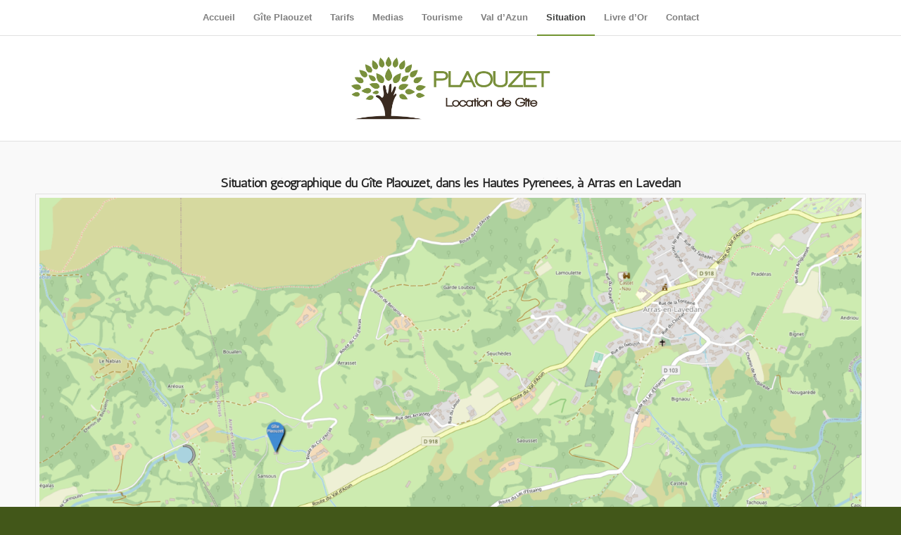

--- FILE ---
content_type: text/html; charset=UTF-8
request_url: https://plaouzet.com/fr/situation-gite-val-d-azun/
body_size: 15196
content:
<!DOCTYPE html>
<html lang="fr-FR" class="html_stretched responsive av-preloader-disabled av-default-lightbox  html_header_top html_logo_center html_bottom_nav_header html_top_nav_header html_menu_center html_large html_header_sticky html_header_shrinking_disabled html_mobile_menu_phone html_header_searchicon_disabled html_content_align_center html_header_unstick_top_disabled html_header_stretch_disabled html_av-overlay-side html_av-overlay-side-classic html_av-submenu-noclone html_entry_id_39 av-no-preview html_text_menu_active ">
<head>
<meta charset="UTF-8" />


<!-- mobile setting -->
<meta name="viewport" content="width=device-width, initial-scale=1, maximum-scale=1">

<!-- Scripts/CSS and wp_head hook -->
<meta name='robots' content='index, follow, max-image-preview:large, max-snippet:-1, max-video-preview:-1' />

	<!-- This site is optimized with the Yoast SEO plugin v24.3 - https://yoast.com/wordpress/plugins/seo/ -->
	<title>Situation Géographique Gîte Plaouzet Val d&#039;Azun Hautes-Pyrénées</title>
	<meta name="description" content="Situation et coordonnées GPS du site Plaouzet en Val d&#039;Azun, situe à Arras en Lavedan dans les Hautes Pyrénées, gîte ouvert toute l&#039;année" />
	<link rel="canonical" href="https://plaouzet.com/fr/situation-gite-val-d-azun/" />
	<meta property="og:locale" content="fr_FR" />
	<meta property="og:type" content="article" />
	<meta property="og:title" content="Situation Géographique Gîte Plaouzet Val d&#039;Azun Hautes-Pyrénées" />
	<meta property="og:description" content="Situation et coordonnées GPS du site Plaouzet en Val d&#039;Azun, situe à Arras en Lavedan dans les Hautes Pyrénées, gîte ouvert toute l&#039;année" />
	<meta property="og:url" content="https://plaouzet.com/fr/situation-gite-val-d-azun/" />
	<meta property="og:site_name" content="Plaouzet" />
	<meta property="article:modified_time" content="2020-04-28T13:38:20+00:00" />
	<meta property="og:image" content="https://plaouzet.com/fr/wp-content/uploads/2020/04/Screenshot_2020-04-23-OpenStreetMap.png" />
	<meta name="twitter:card" content="summary_large_image" />
	<meta name="twitter:label1" content="Durée de lecture estimée" />
	<meta name="twitter:data1" content="6 minutes" />
	<script type="application/ld+json" class="yoast-schema-graph">{"@context":"https://schema.org","@graph":[{"@type":"WebPage","@id":"https://plaouzet.com/fr/situation-gite-val-d-azun/","url":"https://plaouzet.com/fr/situation-gite-val-d-azun/","name":"Situation Géographique Gîte Plaouzet Val d'Azun Hautes-Pyrénées","isPartOf":{"@id":"https://plaouzet.com/fr/#website"},"primaryImageOfPage":{"@id":"https://plaouzet.com/fr/situation-gite-val-d-azun/#primaryimage"},"image":{"@id":"https://plaouzet.com/fr/situation-gite-val-d-azun/#primaryimage"},"thumbnailUrl":"https://plaouzet.com/fr/wp-content/uploads/2020/04/Screenshot_2020-04-23-OpenStreetMap.png","datePublished":"2016-11-15T16:16:59+00:00","dateModified":"2020-04-28T13:38:20+00:00","description":"Situation et coordonnées GPS du site Plaouzet en Val d'Azun, situe à Arras en Lavedan dans les Hautes Pyrénées, gîte ouvert toute l'année","breadcrumb":{"@id":"https://plaouzet.com/fr/situation-gite-val-d-azun/#breadcrumb"},"inLanguage":"fr-FR","potentialAction":[{"@type":"ReadAction","target":["https://plaouzet.com/fr/situation-gite-val-d-azun/"]}]},{"@type":"ImageObject","inLanguage":"fr-FR","@id":"https://plaouzet.com/fr/situation-gite-val-d-azun/#primaryimage","url":"https://plaouzet.com/fr/wp-content/uploads/2020/04/Screenshot_2020-04-23-OpenStreetMap.png","contentUrl":"https://plaouzet.com/fr/wp-content/uploads/2020/04/Screenshot_2020-04-23-OpenStreetMap.png","width":1725,"height":724},{"@type":"BreadcrumbList","@id":"https://plaouzet.com/fr/situation-gite-val-d-azun/#breadcrumb","itemListElement":[{"@type":"ListItem","position":1,"name":"Accueil","item":"https://plaouzet.com/fr/"},{"@type":"ListItem","position":2,"name":"Situation géographique du gite Plaouzet"}]},{"@type":"WebSite","@id":"https://plaouzet.com/fr/#website","url":"https://plaouzet.com/fr/","name":"Plaouzet","description":"location gite hautes pyrenees","publisher":{"@id":"https://plaouzet.com/fr/#organization"},"potentialAction":[{"@type":"SearchAction","target":{"@type":"EntryPoint","urlTemplate":"https://plaouzet.com/fr/?s={search_term_string}"},"query-input":{"@type":"PropertyValueSpecification","valueRequired":true,"valueName":"search_term_string"}}],"inLanguage":"fr-FR"},{"@type":"Organization","@id":"https://plaouzet.com/fr/#organization","name":"Gîte Plaouzet","url":"https://plaouzet.com/fr/","logo":{"@type":"ImageObject","inLanguage":"fr-FR","@id":"https://plaouzet.com/fr/#/schema/logo/image/","url":"https://plaouzet.com/fr/wp-content/uploads/2020/04/plaouzet.png","contentUrl":"https://plaouzet.com/fr/wp-content/uploads/2020/04/plaouzet.png","width":1196,"height":558,"caption":"Gîte Plaouzet"},"image":{"@id":"https://plaouzet.com/fr/#/schema/logo/image/"}}]}</script>
	<!-- / Yoast SEO plugin. -->


<link rel="alternate" type="application/rss+xml" title="Plaouzet &raquo; Flux" href="https://plaouzet.com/fr/feed/" />
<link rel="alternate" type="application/rss+xml" title="Plaouzet &raquo; Flux des commentaires" href="https://plaouzet.com/fr/comments/feed/" />
<link rel="alternate" title="oEmbed (JSON)" type="application/json+oembed" href="https://plaouzet.com/fr/wp-json/oembed/1.0/embed?url=https%3A%2F%2Fplaouzet.com%2Ffr%2Fsituation-gite-val-d-azun%2F" />
<link rel="alternate" title="oEmbed (XML)" type="text/xml+oembed" href="https://plaouzet.com/fr/wp-json/oembed/1.0/embed?url=https%3A%2F%2Fplaouzet.com%2Ffr%2Fsituation-gite-val-d-azun%2F&#038;format=xml" />

<!-- google webfont font replacement -->

			<script type='text/javascript'>
			if(!document.cookie.match(/aviaPrivacyGoogleWebfontsDisabled/)){
				(function() {
					var f = document.createElement('link');
					
					f.type 	= 'text/css';
					f.rel 	= 'stylesheet';
					f.href 	= '//fonts.googleapis.com/css?family=Antic';
					f.id 	= 'avia-google-webfont';
					
					document.getElementsByTagName('head')[0].appendChild(f);
				})();
			}
			</script>
			<style id='wp-img-auto-sizes-contain-inline-css' type='text/css'>
img:is([sizes=auto i],[sizes^="auto," i]){contain-intrinsic-size:3000px 1500px}
/*# sourceURL=wp-img-auto-sizes-contain-inline-css */
</style>
<link rel='stylesheet' id='twb-open-sans-css' href='https://fonts.googleapis.com/css?family=Open+Sans%3A300%2C400%2C500%2C600%2C700%2C800&#038;display=swap&#038;ver=6.9' type='text/css' media='all' />
<link rel='stylesheet' id='twbbwg-global-css' href='https://plaouzet.com/fr/wp-content/plugins/photo-gallery/booster/assets/css/global.css?ver=1.0.0' type='text/css' media='all' />
<style id='wp-emoji-styles-inline-css' type='text/css'>

	img.wp-smiley, img.emoji {
		display: inline !important;
		border: none !important;
		box-shadow: none !important;
		height: 1em !important;
		width: 1em !important;
		margin: 0 0.07em !important;
		vertical-align: -0.1em !important;
		background: none !important;
		padding: 0 !important;
	}
/*# sourceURL=wp-emoji-styles-inline-css */
</style>
<style id='wp-block-library-inline-css' type='text/css'>
:root{--wp-block-synced-color:#7a00df;--wp-block-synced-color--rgb:122,0,223;--wp-bound-block-color:var(--wp-block-synced-color);--wp-editor-canvas-background:#ddd;--wp-admin-theme-color:#007cba;--wp-admin-theme-color--rgb:0,124,186;--wp-admin-theme-color-darker-10:#006ba1;--wp-admin-theme-color-darker-10--rgb:0,107,160.5;--wp-admin-theme-color-darker-20:#005a87;--wp-admin-theme-color-darker-20--rgb:0,90,135;--wp-admin-border-width-focus:2px}@media (min-resolution:192dpi){:root{--wp-admin-border-width-focus:1.5px}}.wp-element-button{cursor:pointer}:root .has-very-light-gray-background-color{background-color:#eee}:root .has-very-dark-gray-background-color{background-color:#313131}:root .has-very-light-gray-color{color:#eee}:root .has-very-dark-gray-color{color:#313131}:root .has-vivid-green-cyan-to-vivid-cyan-blue-gradient-background{background:linear-gradient(135deg,#00d084,#0693e3)}:root .has-purple-crush-gradient-background{background:linear-gradient(135deg,#34e2e4,#4721fb 50%,#ab1dfe)}:root .has-hazy-dawn-gradient-background{background:linear-gradient(135deg,#faaca8,#dad0ec)}:root .has-subdued-olive-gradient-background{background:linear-gradient(135deg,#fafae1,#67a671)}:root .has-atomic-cream-gradient-background{background:linear-gradient(135deg,#fdd79a,#004a59)}:root .has-nightshade-gradient-background{background:linear-gradient(135deg,#330968,#31cdcf)}:root .has-midnight-gradient-background{background:linear-gradient(135deg,#020381,#2874fc)}:root{--wp--preset--font-size--normal:16px;--wp--preset--font-size--huge:42px}.has-regular-font-size{font-size:1em}.has-larger-font-size{font-size:2.625em}.has-normal-font-size{font-size:var(--wp--preset--font-size--normal)}.has-huge-font-size{font-size:var(--wp--preset--font-size--huge)}.has-text-align-center{text-align:center}.has-text-align-left{text-align:left}.has-text-align-right{text-align:right}.has-fit-text{white-space:nowrap!important}#end-resizable-editor-section{display:none}.aligncenter{clear:both}.items-justified-left{justify-content:flex-start}.items-justified-center{justify-content:center}.items-justified-right{justify-content:flex-end}.items-justified-space-between{justify-content:space-between}.screen-reader-text{border:0;clip-path:inset(50%);height:1px;margin:-1px;overflow:hidden;padding:0;position:absolute;width:1px;word-wrap:normal!important}.screen-reader-text:focus{background-color:#ddd;clip-path:none;color:#444;display:block;font-size:1em;height:auto;left:5px;line-height:normal;padding:15px 23px 14px;text-decoration:none;top:5px;width:auto;z-index:100000}html :where(.has-border-color){border-style:solid}html :where([style*=border-top-color]){border-top-style:solid}html :where([style*=border-right-color]){border-right-style:solid}html :where([style*=border-bottom-color]){border-bottom-style:solid}html :where([style*=border-left-color]){border-left-style:solid}html :where([style*=border-width]){border-style:solid}html :where([style*=border-top-width]){border-top-style:solid}html :where([style*=border-right-width]){border-right-style:solid}html :where([style*=border-bottom-width]){border-bottom-style:solid}html :where([style*=border-left-width]){border-left-style:solid}html :where(img[class*=wp-image-]){height:auto;max-width:100%}:where(figure){margin:0 0 1em}html :where(.is-position-sticky){--wp-admin--admin-bar--position-offset:var(--wp-admin--admin-bar--height,0px)}@media screen and (max-width:600px){html :where(.is-position-sticky){--wp-admin--admin-bar--position-offset:0px}}

/*# sourceURL=wp-block-library-inline-css */
</style><style id='global-styles-inline-css' type='text/css'>
:root{--wp--preset--aspect-ratio--square: 1;--wp--preset--aspect-ratio--4-3: 4/3;--wp--preset--aspect-ratio--3-4: 3/4;--wp--preset--aspect-ratio--3-2: 3/2;--wp--preset--aspect-ratio--2-3: 2/3;--wp--preset--aspect-ratio--16-9: 16/9;--wp--preset--aspect-ratio--9-16: 9/16;--wp--preset--color--black: #000000;--wp--preset--color--cyan-bluish-gray: #abb8c3;--wp--preset--color--white: #ffffff;--wp--preset--color--pale-pink: #f78da7;--wp--preset--color--vivid-red: #cf2e2e;--wp--preset--color--luminous-vivid-orange: #ff6900;--wp--preset--color--luminous-vivid-amber: #fcb900;--wp--preset--color--light-green-cyan: #7bdcb5;--wp--preset--color--vivid-green-cyan: #00d084;--wp--preset--color--pale-cyan-blue: #8ed1fc;--wp--preset--color--vivid-cyan-blue: #0693e3;--wp--preset--color--vivid-purple: #9b51e0;--wp--preset--gradient--vivid-cyan-blue-to-vivid-purple: linear-gradient(135deg,rgb(6,147,227) 0%,rgb(155,81,224) 100%);--wp--preset--gradient--light-green-cyan-to-vivid-green-cyan: linear-gradient(135deg,rgb(122,220,180) 0%,rgb(0,208,130) 100%);--wp--preset--gradient--luminous-vivid-amber-to-luminous-vivid-orange: linear-gradient(135deg,rgb(252,185,0) 0%,rgb(255,105,0) 100%);--wp--preset--gradient--luminous-vivid-orange-to-vivid-red: linear-gradient(135deg,rgb(255,105,0) 0%,rgb(207,46,46) 100%);--wp--preset--gradient--very-light-gray-to-cyan-bluish-gray: linear-gradient(135deg,rgb(238,238,238) 0%,rgb(169,184,195) 100%);--wp--preset--gradient--cool-to-warm-spectrum: linear-gradient(135deg,rgb(74,234,220) 0%,rgb(151,120,209) 20%,rgb(207,42,186) 40%,rgb(238,44,130) 60%,rgb(251,105,98) 80%,rgb(254,248,76) 100%);--wp--preset--gradient--blush-light-purple: linear-gradient(135deg,rgb(255,206,236) 0%,rgb(152,150,240) 100%);--wp--preset--gradient--blush-bordeaux: linear-gradient(135deg,rgb(254,205,165) 0%,rgb(254,45,45) 50%,rgb(107,0,62) 100%);--wp--preset--gradient--luminous-dusk: linear-gradient(135deg,rgb(255,203,112) 0%,rgb(199,81,192) 50%,rgb(65,88,208) 100%);--wp--preset--gradient--pale-ocean: linear-gradient(135deg,rgb(255,245,203) 0%,rgb(182,227,212) 50%,rgb(51,167,181) 100%);--wp--preset--gradient--electric-grass: linear-gradient(135deg,rgb(202,248,128) 0%,rgb(113,206,126) 100%);--wp--preset--gradient--midnight: linear-gradient(135deg,rgb(2,3,129) 0%,rgb(40,116,252) 100%);--wp--preset--font-size--small: 13px;--wp--preset--font-size--medium: 20px;--wp--preset--font-size--large: 36px;--wp--preset--font-size--x-large: 42px;--wp--preset--spacing--20: 0.44rem;--wp--preset--spacing--30: 0.67rem;--wp--preset--spacing--40: 1rem;--wp--preset--spacing--50: 1.5rem;--wp--preset--spacing--60: 2.25rem;--wp--preset--spacing--70: 3.38rem;--wp--preset--spacing--80: 5.06rem;--wp--preset--shadow--natural: 6px 6px 9px rgba(0, 0, 0, 0.2);--wp--preset--shadow--deep: 12px 12px 50px rgba(0, 0, 0, 0.4);--wp--preset--shadow--sharp: 6px 6px 0px rgba(0, 0, 0, 0.2);--wp--preset--shadow--outlined: 6px 6px 0px -3px rgb(255, 255, 255), 6px 6px rgb(0, 0, 0);--wp--preset--shadow--crisp: 6px 6px 0px rgb(0, 0, 0);}:where(.is-layout-flex){gap: 0.5em;}:where(.is-layout-grid){gap: 0.5em;}body .is-layout-flex{display: flex;}.is-layout-flex{flex-wrap: wrap;align-items: center;}.is-layout-flex > :is(*, div){margin: 0;}body .is-layout-grid{display: grid;}.is-layout-grid > :is(*, div){margin: 0;}:where(.wp-block-columns.is-layout-flex){gap: 2em;}:where(.wp-block-columns.is-layout-grid){gap: 2em;}:where(.wp-block-post-template.is-layout-flex){gap: 1.25em;}:where(.wp-block-post-template.is-layout-grid){gap: 1.25em;}.has-black-color{color: var(--wp--preset--color--black) !important;}.has-cyan-bluish-gray-color{color: var(--wp--preset--color--cyan-bluish-gray) !important;}.has-white-color{color: var(--wp--preset--color--white) !important;}.has-pale-pink-color{color: var(--wp--preset--color--pale-pink) !important;}.has-vivid-red-color{color: var(--wp--preset--color--vivid-red) !important;}.has-luminous-vivid-orange-color{color: var(--wp--preset--color--luminous-vivid-orange) !important;}.has-luminous-vivid-amber-color{color: var(--wp--preset--color--luminous-vivid-amber) !important;}.has-light-green-cyan-color{color: var(--wp--preset--color--light-green-cyan) !important;}.has-vivid-green-cyan-color{color: var(--wp--preset--color--vivid-green-cyan) !important;}.has-pale-cyan-blue-color{color: var(--wp--preset--color--pale-cyan-blue) !important;}.has-vivid-cyan-blue-color{color: var(--wp--preset--color--vivid-cyan-blue) !important;}.has-vivid-purple-color{color: var(--wp--preset--color--vivid-purple) !important;}.has-black-background-color{background-color: var(--wp--preset--color--black) !important;}.has-cyan-bluish-gray-background-color{background-color: var(--wp--preset--color--cyan-bluish-gray) !important;}.has-white-background-color{background-color: var(--wp--preset--color--white) !important;}.has-pale-pink-background-color{background-color: var(--wp--preset--color--pale-pink) !important;}.has-vivid-red-background-color{background-color: var(--wp--preset--color--vivid-red) !important;}.has-luminous-vivid-orange-background-color{background-color: var(--wp--preset--color--luminous-vivid-orange) !important;}.has-luminous-vivid-amber-background-color{background-color: var(--wp--preset--color--luminous-vivid-amber) !important;}.has-light-green-cyan-background-color{background-color: var(--wp--preset--color--light-green-cyan) !important;}.has-vivid-green-cyan-background-color{background-color: var(--wp--preset--color--vivid-green-cyan) !important;}.has-pale-cyan-blue-background-color{background-color: var(--wp--preset--color--pale-cyan-blue) !important;}.has-vivid-cyan-blue-background-color{background-color: var(--wp--preset--color--vivid-cyan-blue) !important;}.has-vivid-purple-background-color{background-color: var(--wp--preset--color--vivid-purple) !important;}.has-black-border-color{border-color: var(--wp--preset--color--black) !important;}.has-cyan-bluish-gray-border-color{border-color: var(--wp--preset--color--cyan-bluish-gray) !important;}.has-white-border-color{border-color: var(--wp--preset--color--white) !important;}.has-pale-pink-border-color{border-color: var(--wp--preset--color--pale-pink) !important;}.has-vivid-red-border-color{border-color: var(--wp--preset--color--vivid-red) !important;}.has-luminous-vivid-orange-border-color{border-color: var(--wp--preset--color--luminous-vivid-orange) !important;}.has-luminous-vivid-amber-border-color{border-color: var(--wp--preset--color--luminous-vivid-amber) !important;}.has-light-green-cyan-border-color{border-color: var(--wp--preset--color--light-green-cyan) !important;}.has-vivid-green-cyan-border-color{border-color: var(--wp--preset--color--vivid-green-cyan) !important;}.has-pale-cyan-blue-border-color{border-color: var(--wp--preset--color--pale-cyan-blue) !important;}.has-vivid-cyan-blue-border-color{border-color: var(--wp--preset--color--vivid-cyan-blue) !important;}.has-vivid-purple-border-color{border-color: var(--wp--preset--color--vivid-purple) !important;}.has-vivid-cyan-blue-to-vivid-purple-gradient-background{background: var(--wp--preset--gradient--vivid-cyan-blue-to-vivid-purple) !important;}.has-light-green-cyan-to-vivid-green-cyan-gradient-background{background: var(--wp--preset--gradient--light-green-cyan-to-vivid-green-cyan) !important;}.has-luminous-vivid-amber-to-luminous-vivid-orange-gradient-background{background: var(--wp--preset--gradient--luminous-vivid-amber-to-luminous-vivid-orange) !important;}.has-luminous-vivid-orange-to-vivid-red-gradient-background{background: var(--wp--preset--gradient--luminous-vivid-orange-to-vivid-red) !important;}.has-very-light-gray-to-cyan-bluish-gray-gradient-background{background: var(--wp--preset--gradient--very-light-gray-to-cyan-bluish-gray) !important;}.has-cool-to-warm-spectrum-gradient-background{background: var(--wp--preset--gradient--cool-to-warm-spectrum) !important;}.has-blush-light-purple-gradient-background{background: var(--wp--preset--gradient--blush-light-purple) !important;}.has-blush-bordeaux-gradient-background{background: var(--wp--preset--gradient--blush-bordeaux) !important;}.has-luminous-dusk-gradient-background{background: var(--wp--preset--gradient--luminous-dusk) !important;}.has-pale-ocean-gradient-background{background: var(--wp--preset--gradient--pale-ocean) !important;}.has-electric-grass-gradient-background{background: var(--wp--preset--gradient--electric-grass) !important;}.has-midnight-gradient-background{background: var(--wp--preset--gradient--midnight) !important;}.has-small-font-size{font-size: var(--wp--preset--font-size--small) !important;}.has-medium-font-size{font-size: var(--wp--preset--font-size--medium) !important;}.has-large-font-size{font-size: var(--wp--preset--font-size--large) !important;}.has-x-large-font-size{font-size: var(--wp--preset--font-size--x-large) !important;}
/*# sourceURL=global-styles-inline-css */
</style>

<style id='classic-theme-styles-inline-css' type='text/css'>
/*! This file is auto-generated */
.wp-block-button__link{color:#fff;background-color:#32373c;border-radius:9999px;box-shadow:none;text-decoration:none;padding:calc(.667em + 2px) calc(1.333em + 2px);font-size:1.125em}.wp-block-file__button{background:#32373c;color:#fff;text-decoration:none}
/*# sourceURL=/wp-includes/css/classic-themes.min.css */
</style>
<link rel='stylesheet' id='bwg_fonts-css' href='https://plaouzet.com/fr/wp-content/plugins/photo-gallery/css/bwg-fonts/fonts.css?ver=0.0.1' type='text/css' media='all' />
<link rel='stylesheet' id='sumoselect-css' href='https://plaouzet.com/fr/wp-content/plugins/photo-gallery/css/sumoselect.min.css?ver=3.4.6' type='text/css' media='all' />
<link rel='stylesheet' id='mCustomScrollbar-css' href='https://plaouzet.com/fr/wp-content/plugins/photo-gallery/css/jquery.mCustomScrollbar.min.css?ver=3.1.5' type='text/css' media='all' />
<link rel='stylesheet' id='bwg_frontend-css' href='https://plaouzet.com/fr/wp-content/plugins/photo-gallery/css/styles.min.css?ver=1.8.35' type='text/css' media='all' />
<link rel='stylesheet' id='tablepress-default-css' href='https://plaouzet.com/fr/wp-content/tablepress-combined.min.css?ver=14' type='text/css' media='all' />
<link rel='stylesheet' id='avia-merged-styles-css' href='https://plaouzet.com/fr/wp-content/uploads/dynamic_avia/avia-merged-styles-18108adb577a9ab7a9ca2b04bc72ab79.css' type='text/css' media='all' />
<link rel='stylesheet' id='wpdevelop-bts-css' href='https://plaouzet.com/fr/wp-content/plugins/booking/vendors/_custom/bootstrap-css/css/bootstrap.css?ver=10.14.10' type='text/css' media='all' />
<link rel='stylesheet' id='wpdevelop-bts-theme-css' href='https://plaouzet.com/fr/wp-content/plugins/booking/vendors/_custom/bootstrap-css/css/bootstrap-theme.css?ver=10.14.10' type='text/css' media='all' />
<link rel='stylesheet' id='wpbc-tippy-popover-css' href='https://plaouzet.com/fr/wp-content/plugins/booking/vendors/_custom/tippy.js/themes/wpbc-tippy-popover.css?ver=10.14.10' type='text/css' media='all' />
<link rel='stylesheet' id='wpbc-tippy-times-css' href='https://plaouzet.com/fr/wp-content/plugins/booking/vendors/_custom/tippy.js/themes/wpbc-tippy-times.css?ver=10.14.10' type='text/css' media='all' />
<link rel='stylesheet' id='wpbc-material-design-icons-css' href='https://plaouzet.com/fr/wp-content/plugins/booking/vendors/_custom/material-design-icons/material-design-icons.css?ver=10.14.10' type='text/css' media='all' />
<link rel='stylesheet' id='wpbc-ui-both-css' href='https://plaouzet.com/fr/wp-content/plugins/booking/css/wpbc_ui_both.css?ver=10.14.10' type='text/css' media='all' />
<link rel='stylesheet' id='wpbc-time_picker-css' href='https://plaouzet.com/fr/wp-content/plugins/booking/css/wpbc_time-selector.css?ver=10.14.10' type='text/css' media='all' />
<link rel='stylesheet' id='wpbc-time_picker-skin-css' href='https://plaouzet.com/fr/wp-content/plugins/booking/css/time_picker_skins/grey.css?ver=10.14.10' type='text/css' media='all' />
<link rel='stylesheet' id='wpbc-client-pages-css' href='https://plaouzet.com/fr/wp-content/plugins/booking/css/client.css?ver=10.14.10' type='text/css' media='all' />
<link rel='stylesheet' id='wpbc-all-client-css' href='https://plaouzet.com/fr/wp-content/plugins/booking/_dist/all/_out/wpbc_all_client.css?ver=10.14.10' type='text/css' media='all' />
<link rel='stylesheet' id='wpbc-calendar-css' href='https://plaouzet.com/fr/wp-content/plugins/booking/css/calendar.css?ver=10.14.10' type='text/css' media='all' />
<link rel='stylesheet' id='wpbc-calendar-skin-css' href='https://plaouzet.com/fr/wp-content/plugins/booking/css/skins/traditional.css?ver=10.14.10' type='text/css' media='all' />
<link rel='stylesheet' id='wpbc-flex-timeline-css' href='https://plaouzet.com/fr/wp-content/plugins/booking/core/timeline/v2/_out/timeline_v2.1.css?ver=10.14.10' type='text/css' media='all' />
<script data-cfasync="false" type="text/javascript" src="https://plaouzet.com/fr/wp-includes/js/jquery/jquery.min.js?ver=3.7.1" id="jquery-core-js"></script>
<script data-cfasync="false" type="text/javascript" src="https://plaouzet.com/fr/wp-includes/js/jquery/jquery-migrate.min.js?ver=3.4.1" id="jquery-migrate-js"></script>
<script type="text/javascript" src="https://plaouzet.com/fr/wp-content/plugins/photo-gallery/booster/assets/js/circle-progress.js?ver=1.2.2" id="twbbwg-circle-js"></script>
<script type="text/javascript" id="twbbwg-global-js-extra">
/* <![CDATA[ */
var twb = {"nonce":"0f357f62a4","ajax_url":"https://plaouzet.com/fr/wp-admin/admin-ajax.php","plugin_url":"https://plaouzet.com/fr/wp-content/plugins/photo-gallery/booster","href":"https://plaouzet.com/fr/wp-admin/admin.php?page=twbbwg_photo-gallery"};
var twb = {"nonce":"0f357f62a4","ajax_url":"https://plaouzet.com/fr/wp-admin/admin-ajax.php","plugin_url":"https://plaouzet.com/fr/wp-content/plugins/photo-gallery/booster","href":"https://plaouzet.com/fr/wp-admin/admin.php?page=twbbwg_photo-gallery"};
//# sourceURL=twbbwg-global-js-extra
/* ]]> */
</script>
<script type="text/javascript" src="https://plaouzet.com/fr/wp-content/plugins/photo-gallery/booster/assets/js/global.js?ver=1.0.0" id="twbbwg-global-js"></script>
<script type="text/javascript" src="https://plaouzet.com/fr/wp-content/plugins/photo-gallery/js/jquery.sumoselect.min.js?ver=3.4.6" id="sumoselect-js"></script>
<script type="text/javascript" src="https://plaouzet.com/fr/wp-content/plugins/photo-gallery/js/tocca.min.js?ver=2.0.9" id="bwg_mobile-js"></script>
<script type="text/javascript" src="https://plaouzet.com/fr/wp-content/plugins/photo-gallery/js/jquery.mCustomScrollbar.concat.min.js?ver=3.1.5" id="mCustomScrollbar-js"></script>
<script type="text/javascript" src="https://plaouzet.com/fr/wp-content/plugins/photo-gallery/js/jquery.fullscreen.min.js?ver=0.6.0" id="jquery-fullscreen-js"></script>
<script type="text/javascript" id="bwg_frontend-js-extra">
/* <![CDATA[ */
var bwg_objectsL10n = {"bwg_field_required":"field is required.","bwg_mail_validation":"This is not a valid email address.","bwg_search_result":"There are no images matching your search.","bwg_select_tag":"Select Tag","bwg_order_by":"Order By","bwg_search":"Search","bwg_show_ecommerce":"Show Ecommerce","bwg_hide_ecommerce":"Hide Ecommerce","bwg_show_comments":"Show Comments","bwg_hide_comments":"Hide Comments","bwg_restore":"Restore","bwg_maximize":"Maximize","bwg_fullscreen":"Fullscreen","bwg_exit_fullscreen":"Exit Fullscreen","bwg_search_tag":"SEARCH...","bwg_tag_no_match":"No tags found","bwg_all_tags_selected":"All tags selected","bwg_tags_selected":"tags selected","play":"Play","pause":"Pause","is_pro":"","bwg_play":"Play","bwg_pause":"Pause","bwg_hide_info":"Hide info","bwg_show_info":"Show info","bwg_hide_rating":"Hide rating","bwg_show_rating":"Show rating","ok":"Ok","cancel":"Cancel","select_all":"Select all","lazy_load":"0","lazy_loader":"https://plaouzet.com/fr/wp-content/plugins/photo-gallery/images/ajax_loader.png","front_ajax":"0","bwg_tag_see_all":"see all tags","bwg_tag_see_less":"see less tags"};
//# sourceURL=bwg_frontend-js-extra
/* ]]> */
</script>
<script type="text/javascript" src="https://plaouzet.com/fr/wp-content/plugins/photo-gallery/js/scripts.min.js?ver=1.8.35" id="bwg_frontend-js"></script>
<link rel="https://api.w.org/" href="https://plaouzet.com/fr/wp-json/" /><link rel="alternate" title="JSON" type="application/json" href="https://plaouzet.com/fr/wp-json/wp/v2/pages/39" /><link rel="EditURI" type="application/rsd+xml" title="RSD" href="https://plaouzet.com/fr/xmlrpc.php?rsd" />
<script type="text/javascript">
(function(url){
	if(/(?:Chrome\/26\.0\.1410\.63 Safari\/537\.31|WordfenceTestMonBot)/.test(navigator.userAgent)){ return; }
	var addEvent = function(evt, handler) {
		if (window.addEventListener) {
			document.addEventListener(evt, handler, false);
		} else if (window.attachEvent) {
			document.attachEvent('on' + evt, handler);
		}
	};
	var removeEvent = function(evt, handler) {
		if (window.removeEventListener) {
			document.removeEventListener(evt, handler, false);
		} else if (window.detachEvent) {
			document.detachEvent('on' + evt, handler);
		}
	};
	var evts = 'contextmenu dblclick drag dragend dragenter dragleave dragover dragstart drop keydown keypress keyup mousedown mousemove mouseout mouseover mouseup mousewheel scroll'.split(' ');
	var logHuman = function() {
		if (window.wfLogHumanRan) { return; }
		window.wfLogHumanRan = true;
		var wfscr = document.createElement('script');
		wfscr.type = 'text/javascript';
		wfscr.async = true;
		wfscr.src = url + '&r=' + Math.random();
		(document.getElementsByTagName('head')[0]||document.getElementsByTagName('body')[0]).appendChild(wfscr);
		for (var i = 0; i < evts.length; i++) {
			removeEvent(evts[i], logHuman);
		}
	};
	for (var i = 0; i < evts.length; i++) {
		addEvent(evts[i], logHuman);
	}
})('//plaouzet.com/fr/?wordfence_lh=1&hid=8A2E7228B22AD6E94E16CC33C0703751');
</script><link rel="profile" href="https://gmpg.org/xfn/11" />
<link rel="alternate" type="application/rss+xml" title="Plaouzet RSS2 Feed" href="https://plaouzet.com/fr/feed/" />
<link rel="pingback" href="https://plaouzet.com/fr/xmlrpc.php" />
<!--[if lt IE 9]><script src="https://plaouzet.com/fr/wp-content/themes/enfold/js/html5shiv.js"></script><![endif]-->


<!-- To speed up the rendering and to display the site as fast as possible to the user we include some styles and scripts for above the fold content inline -->
<script type="text/javascript">'use strict';var avia_is_mobile=!1;if(/Android|webOS|iPhone|iPad|iPod|BlackBerry|IEMobile|Opera Mini/i.test(navigator.userAgent)&&'ontouchstart' in document.documentElement){avia_is_mobile=!0;document.documentElement.className+=' avia_mobile '}
else{document.documentElement.className+=' avia_desktop '};document.documentElement.className+=' js_active ';(function(){var e=['-webkit-','-moz-','-ms-',''],n='';for(var t in e){if(e[t]+'transform' in document.documentElement.style){document.documentElement.className+=' avia_transform ';n=e[t]+'transform'};if(e[t]+'perspective' in document.documentElement.style)document.documentElement.className+=' avia_transform3d '};if(typeof document.getElementsByClassName=='function'&&typeof document.documentElement.getBoundingClientRect=='function'&&avia_is_mobile==!1){if(n&&window.innerHeight>0){setTimeout(function(){var e=0,o={},a=0,t=document.getElementsByClassName('av-parallax'),i=window.pageYOffset||document.documentElement.scrollTop;for(e=0;e<t.length;e++){t[e].style.top='0px';o=t[e].getBoundingClientRect();a=Math.ceil((window.innerHeight+i-o.top)*0.3);t[e].style[n]='translate(0px, '+a+'px)';t[e].style.top='auto';t[e].className+=' enabled-parallax '}},50)}}})();</script><style type='text/css'>
@font-face {font-family: 'entypo-fontello'; font-weight: normal; font-style: normal; font-display: auto;
src: url('https://plaouzet.com/fr/wp-content/themes/enfold/config-templatebuilder/avia-template-builder/assets/fonts/entypo-fontello.eot');
src: url('https://plaouzet.com/fr/wp-content/themes/enfold/config-templatebuilder/avia-template-builder/assets/fonts/entypo-fontello.eot?#iefix') format('embedded-opentype'), 
url('https://plaouzet.com/fr/wp-content/themes/enfold/config-templatebuilder/avia-template-builder/assets/fonts/entypo-fontello.woff') format('woff'), 
url('https://plaouzet.com/fr/wp-content/themes/enfold/config-templatebuilder/avia-template-builder/assets/fonts/entypo-fontello.ttf') format('truetype'), 
url('https://plaouzet.com/fr/wp-content/themes/enfold/config-templatebuilder/avia-template-builder/assets/fonts/entypo-fontello.svg#entypo-fontello') format('svg');
} #top .avia-font-entypo-fontello, body .avia-font-entypo-fontello, html body [data-av_iconfont='entypo-fontello']:before{ font-family: 'entypo-fontello'; }
</style>

<!--
Debugging Info for Theme support: 

Theme: Enfold
Version: 4.5.7
Installed: enfold
AviaFramework Version: 5.0
AviaBuilder Version: 0.9.5
aviaElementManager Version: 1.0.1
ML:512-PU:24-PLA:15
WP:6.9
Compress: CSS:all theme files - JS:all theme files
Updates: disabled
PLAu:13
-->
</head>




<body data-rsssl=1 id="top" class="wp-singular page-template-default page page-id-39 wp-theme-enfold  rtl_columns stretched antic helvetica-websave helvetica" itemscope="itemscope" itemtype="https://schema.org/WebPage" >

	
	<div id='wrap_all'>

	
<header id='header' class='all_colors header_color light_bg_color  av_header_top av_logo_center av_bottom_nav_header av_top_nav_header av_menu_center av_large av_header_sticky av_header_shrinking_disabled av_header_stretch_disabled av_mobile_menu_phone av_header_searchicon_disabled av_header_unstick_top_disabled av_header_border_disabled'  role="banner" itemscope="itemscope" itemtype="https://schema.org/WPHeader" >

		<div  id='header_main' class='container_wrap container_wrap_logo'>
	
        <div id='header_main_alternate' class='container_wrap'><div class='container'><nav class='main_menu' data-selectname='Sélectionner une page'  role="navigation" itemscope="itemscope" itemtype="https://schema.org/SiteNavigationElement" ><div class="avia-menu av-main-nav-wrap"><ul id="avia-menu" class="menu av-main-nav"><li id="menu-item-56" class="menu-item menu-item-type-post_type menu-item-object-page menu-item-home menu-item-top-level menu-item-top-level-1"><a href="https://plaouzet.com/fr/" itemprop="url"><span class="avia-bullet"></span><span class="avia-menu-text">Accueil</span><span class="avia-menu-fx"><span class="avia-arrow-wrap"><span class="avia-arrow"></span></span></span></a></li>
<li id="menu-item-694" class="menu-item menu-item-type-post_type menu-item-object-page menu-item-top-level menu-item-top-level-2"><a href="https://plaouzet.com/fr/gite-hautes-pyrenees-location-val-dazun/" itemprop="url"><span class="avia-bullet"></span><span class="avia-menu-text">Gîte Plaouzet</span><span class="avia-menu-fx"><span class="avia-arrow-wrap"><span class="avia-arrow"></span></span></span></a></li>
<li id="menu-item-60" class="menu-item menu-item-type-post_type menu-item-object-page menu-item-top-level menu-item-top-level-3"><a href="https://plaouzet.com/fr/tarif-gite/" itemprop="url"><span class="avia-bullet"></span><span class="avia-menu-text">Tarifs</span><span class="avia-menu-fx"><span class="avia-arrow-wrap"><span class="avia-arrow"></span></span></span></a></li>
<li id="menu-item-58" class="menu-item menu-item-type-post_type menu-item-object-page menu-item-top-level menu-item-top-level-4"><a href="https://plaouzet.com/fr/photos-video-gite-val-dazun/" itemprop="url"><span class="avia-bullet"></span><span class="avia-menu-text">Medias</span><span class="avia-menu-fx"><span class="avia-arrow-wrap"><span class="avia-arrow"></span></span></span></a></li>
<li id="menu-item-53" class="menu-item menu-item-type-post_type menu-item-object-page menu-item-top-level menu-item-top-level-5"><a href="https://plaouzet.com/fr/activites-tourisme_hautes_pyrenees/" itemprop="url"><span class="avia-bullet"></span><span class="avia-menu-text">Tourisme</span><span class="avia-menu-fx"><span class="avia-arrow-wrap"><span class="avia-arrow"></span></span></span></a></li>
<li id="menu-item-201" class="menu-item menu-item-type-post_type menu-item-object-page menu-item-top-level menu-item-top-level-6"><a href="https://plaouzet.com/fr/val-dazun-tourisme/" itemprop="url"><span class="avia-bullet"></span><span class="avia-menu-text">Val d&rsquo;Azun</span><span class="avia-menu-fx"><span class="avia-arrow-wrap"><span class="avia-arrow"></span></span></span></a></li>
<li id="menu-item-59" class="menu-item menu-item-type-post_type menu-item-object-page current-menu-item page_item page-item-39 current_page_item menu-item-top-level menu-item-top-level-7"><a href="https://plaouzet.com/fr/situation-gite-val-d-azun/" itemprop="url"><span class="avia-bullet"></span><span class="avia-menu-text">Situation</span><span class="avia-menu-fx"><span class="avia-arrow-wrap"><span class="avia-arrow"></span></span></span></a></li>
<li id="menu-item-697" class="menu-item menu-item-type-post_type menu-item-object-page menu-item-top-level menu-item-top-level-8"><a href="https://plaouzet.com/fr/livre-dor/" itemprop="url"><span class="avia-bullet"></span><span class="avia-menu-text">Livre d&rsquo;Or</span><span class="avia-menu-fx"><span class="avia-arrow-wrap"><span class="avia-arrow"></span></span></span></a></li>
<li id="menu-item-54" class="menu-item menu-item-type-post_type menu-item-object-page menu-item-top-level menu-item-top-level-9"><a href="https://plaouzet.com/fr/contact-gite/" itemprop="url"><span class="avia-bullet"></span><span class="avia-menu-text">Contact</span><span class="avia-menu-fx"><span class="avia-arrow-wrap"><span class="avia-arrow"></span></span></span></a></li>
<li class="av-burger-menu-main menu-item-avia-special ">
	        			<a href="#">
							<span class="av-hamburger av-hamburger--spin av-js-hamburger">
					        <span class="av-hamburger-box">
						          <span class="av-hamburger-inner"></span>
						          <strong>Menu</strong>
					        </span>
							</span>
						</a>
	        		   </li></ul></div></nav></div> </div> 
		<!-- end container_wrap-->
		</div>
		<div class='header_bg'></div>

<!-- end header -->
</header>
		
	<div id='main' class='all_colors' data-scroll-offset='116'>

	<div class='av-section-bottom-logo header_color'><div class='container av-logo-container'><div class='inner-container'><span class='logo'><a href='https://plaouzet.com/fr/'><img height='100' width='300' src='https://plaouzet.com/fr/wp-content/uploads/2020/04/plaouzet.png' alt='Plaouzet' /></a></span></div></div></div><div  class='main_color container_wrap_first container_wrap fullsize' style=' '  ><div class='container' ><main  role="main" itemprop="mainContentOfPage"  class='template-page content  av-content-full alpha units'><div class='post-entry post-entry-type-page post-entry-39'><div class='entry-content-wrapper clearfix'><section class="av_textblock_section "  itemscope="itemscope" itemtype="https://schema.org/CreativeWork" ><div class='avia_textblock  '   itemprop="text" ><h4 style="text-align: center;">Situation géographique du Gîte Plaouzet, dans les Hautes Pyrénées, à Arras en Lavedan</h4>
<div id="attachment_528" style="width: 1735px" class="wp-caption aligncenter"><a href="https://plaouzet.com/fr/wp-content/uploads/2020/04/Screenshot_2020-04-23-OpenStreetMap.png"><img fetchpriority="high" decoding="async" aria-describedby="caption-attachment-528" class="wp-image-528 size-full" src="https://plaouzet.com/fr/wp-content/uploads/2020/04/Screenshot_2020-04-23-OpenStreetMap.png" alt="" width="1725" height="724" srcset="https://plaouzet.com/fr/wp-content/uploads/2020/04/Screenshot_2020-04-23-OpenStreetMap.png 1725w, https://plaouzet.com/fr/wp-content/uploads/2020/04/Screenshot_2020-04-23-OpenStreetMap-300x126.png 300w, https://plaouzet.com/fr/wp-content/uploads/2020/04/Screenshot_2020-04-23-OpenStreetMap-1030x432.png 1030w, https://plaouzet.com/fr/wp-content/uploads/2020/04/Screenshot_2020-04-23-OpenStreetMap-768x322.png 768w, https://plaouzet.com/fr/wp-content/uploads/2020/04/Screenshot_2020-04-23-OpenStreetMap-1536x645.png 1536w, https://plaouzet.com/fr/wp-content/uploads/2020/04/Screenshot_2020-04-23-OpenStreetMap-1500x630.png 1500w, https://plaouzet.com/fr/wp-content/uploads/2020/04/Screenshot_2020-04-23-OpenStreetMap-705x296.png 705w, https://plaouzet.com/fr/wp-content/uploads/2020/04/Screenshot_2020-04-23-OpenStreetMap-450x189.png 450w" sizes="(max-width: 1725px) 100vw, 1725px" /></a><p id="caption-attachment-528" class="wp-caption-text">Coordonnées GPS : Latitude : 42.98715650  –  Longitude : -0.14447820</p></div>
<p style="text-align: center;">
<p style="text-align: center;">En voiture à 15 min de <strong>Lourdes</strong>, 40 min de <strong>Tarbes</strong>, 1h00 de <strong>Pau</strong>, 1h50 de <strong>Bayonne</strong>, 2h00 de <strong>Toulouse</strong>, 2h40 de <strong>Bordeaux</strong></p>
<h2>Situation du gîte :</h2>
<p style="text-align: justify;">pour un court séjour, week-end, pour la semaine, pour vos vacances, notre gîte sera votre « maison » pour profiter des Hautes Pyrénées à toutes les saisons. De nombreux sentiers de randonnées balisés vous permettront de découvrir à votre rythme les magnifiques panoramas de la vallée. En hiver, <a title="Station du val d'Azun" href="http://www.lespyrenees.net/fr/station,47,Val-d--Azun.html" target="_blank" rel="noopener noreferrer">l’espace nordique du Val d’Azun</a> , à quelques minutes offre un domaine skiable aux paysages magnifiques.</p>
<p style="text-align: justify;">Le val d’Azun est une des sept vallées des Pyrénées françaises du Lavedan, partie sud-occidentale de la Bigorre qui appartient actuellement au département des <a title="Tourisme Hautes-Pyrénées" href="http://www.tourisme-hautes-pyrenees.com/" target="_blank" rel="noopener noreferrer">Hautes-Pyrénées</a>, région <a title="Région Midi-Pyrénées" href="http://www.midipyrenees.fr/" target="_blank" rel="noopener noreferrer">Midi-Pyrénées</a>. C’est un ensemble de hautes vallées pyrénéennes qui bute au nord sur le bassin de <a title="Sanctuaires de Lourdes" href="http://www.lourdes-france.com/" target="_blank" rel="noopener noreferrer">Lourdes</a>, à l’est sur la vallée de l’Adour, au sud sur l’Aragon (Espagne) par le Balaïtous et, à l’ouest sur le Béarn (département des Pyrénées-Atlantiques, région Aquitaine).<br />
Au plaisir de vous accueillir dans notre joli coin des Pyrénées !</p>
<p style="text-align: center;"><strong><em>Venez profiter de la vallée la plus ensoleillée des Pyrénées : Val d’Azun……Val d’Azur</em></strong></p>
<p style="text-align: center;">
</div></section>
</div></div></main><!-- close content main element --></div></div><div id='av_section_1' class='avia-section main_color avia-section-no-padding avia-no-border-styling avia-bg-style-scroll  avia-builder-el-1  el_after_av_textblock  avia-builder-el-last    container_wrap fullsize' style='background-color: #f8f8f8;  '  ><div class='container' ><div class='template-page content  av-content-full alpha units'><div class='post-entry post-entry-type-page post-entry-39'><div class='entry-content-wrapper clearfix'>
<div class="flex_column av_one_fifth  flex_column_div av-zero-column-padding first  avia-builder-el-2  el_before_av_one_fifth  avia-builder-el-first  " style='border-radius:0px; '><section class="av_textblock_section "  itemscope="itemscope" itemtype="https://schema.org/CreativeWork" ><div class='avia_textblock  '   itemprop="text" ></div></section></div><div class="flex_column av_one_fifth  flex_column_div av-zero-column-padding   avia-builder-el-4  el_after_av_one_fifth  el_before_av_one_fifth  " style='border-radius:0px; '><section class="av_textblock_section "  itemscope="itemscope" itemtype="https://schema.org/CreativeWork" ><div class='avia_textblock  '   itemprop="text" ><p><a href="https://www.hautespyrenees.fr/" target="_blank" rel="noopener"><img decoding="async" class="aligncenter wp-image-592" src="https://plaouzet.com/fr/wp-content/uploads/2020/04/1200px-Hautes-Pyrénées_65_logo_2017.svg_-80x80.png" alt="" width="50" height="51" srcset="https://plaouzet.com/fr/wp-content/uploads/2020/04/1200px-Hautes-Pyrénées_65_logo_2017.svg_-80x80.png 80w, https://plaouzet.com/fr/wp-content/uploads/2020/04/1200px-Hautes-Pyrénées_65_logo_2017.svg_-295x300.png 295w, https://plaouzet.com/fr/wp-content/uploads/2020/04/1200px-Hautes-Pyrénées_65_logo_2017.svg_-1013x1030.png 1013w, https://plaouzet.com/fr/wp-content/uploads/2020/04/1200px-Hautes-Pyrénées_65_logo_2017.svg_-768x781.png 768w, https://plaouzet.com/fr/wp-content/uploads/2020/04/1200px-Hautes-Pyrénées_65_logo_2017.svg_-36x36.png 36w, https://plaouzet.com/fr/wp-content/uploads/2020/04/1200px-Hautes-Pyrénées_65_logo_2017.svg_-180x180.png 180w, https://plaouzet.com/fr/wp-content/uploads/2020/04/1200px-Hautes-Pyrénées_65_logo_2017.svg_-693x705.png 693w, https://plaouzet.com/fr/wp-content/uploads/2020/04/1200px-Hautes-Pyrénées_65_logo_2017.svg_-120x120.png 120w, https://plaouzet.com/fr/wp-content/uploads/2020/04/1200px-Hautes-Pyrénées_65_logo_2017.svg_-450x458.png 450w, https://plaouzet.com/fr/wp-content/uploads/2020/04/1200px-Hautes-Pyrénées_65_logo_2017.svg_.png 1200w" sizes="(max-width: 50px) 100vw, 50px" /></a></p>
</div></section></div><div class="flex_column av_one_fifth  flex_column_div av-zero-column-padding   avia-builder-el-6  el_after_av_one_fifth  el_before_av_one_fifth  " style='border-radius:0px; '><section class="av_textblock_section "  itemscope="itemscope" itemtype="https://schema.org/CreativeWork" ><div class='avia_textblock  '   itemprop="text" ><p style="text-align: right;"><a href="https://www.arrasenlavedan.fr/" target="_blank" rel="noopener"><img decoding="async" class="aligncenter wp-image-550" src="https://plaouzet.com/fr/wp-content/uploads/2020/04/logo-bleu-et-texte.png" alt="" width="234" height="60" srcset="https://plaouzet.com/fr/wp-content/uploads/2020/04/logo-bleu-et-texte.png 840w, https://plaouzet.com/fr/wp-content/uploads/2020/04/logo-bleu-et-texte-300x77.png 300w, https://plaouzet.com/fr/wp-content/uploads/2020/04/logo-bleu-et-texte-768x197.png 768w, https://plaouzet.com/fr/wp-content/uploads/2020/04/logo-bleu-et-texte-705x180.png 705w, https://plaouzet.com/fr/wp-content/uploads/2020/04/logo-bleu-et-texte-450x115.png 450w" sizes="(max-width: 234px) 100vw, 234px" /></a></p>
</div></section></div><div class="flex_column av_one_fifth  flex_column_div av-zero-column-padding   avia-builder-el-8  el_after_av_one_fifth  el_before_av_one_fifth  " style='border-radius:0px; '><section class="av_textblock_section "  itemscope="itemscope" itemtype="https://schema.org/CreativeWork" ><div class='avia_textblock  '   itemprop="text" ><p><a href="https://www.gites-de-france-65.com/location-vacances-Gite-a-Arras-en-lavedan-Hautes-pyrenees-65G162911.html" target="_blank" rel="noopener"><img loading="lazy" decoding="async" class="aligncenter wp-image-591" src="https://plaouzet.com/fr/wp-content/uploads/2020/04/gite-defrance-80x80.png" alt="" width="60" height="60" srcset="https://plaouzet.com/fr/wp-content/uploads/2020/04/gite-defrance-80x80.png 80w, https://plaouzet.com/fr/wp-content/uploads/2020/04/gite-defrance-36x36.png 36w, https://plaouzet.com/fr/wp-content/uploads/2020/04/gite-defrance-180x180.png 180w, https://plaouzet.com/fr/wp-content/uploads/2020/04/gite-defrance-120x120.png 120w, https://plaouzet.com/fr/wp-content/uploads/2020/04/gite-defrance.png 278w" sizes="auto, (max-width: 60px) 100vw, 60px" /></a></p>
</div></section></div><div class="flex_column av_one_fifth  flex_column_div av-zero-column-padding   avia-builder-el-10  el_after_av_one_fifth  avia-builder-el-last  " style='border-radius:0px; '><section class="av_textblock_section "  itemscope="itemscope" itemtype="https://schema.org/CreativeWork" ><div class='avia_textblock  '   itemprop="text" ></div></section></div>

</div></div></div><!-- close content main div --> <!-- section close by builder template -->		</div><!--end builder template--></div><!-- close default .container_wrap element -->		<div id='av_section_2' class='avia-section main_color avia-section-no-padding avia-no-border-styling avia-bg-style-scroll  avia-builder-el-0  el_before_av_section  avia-builder-el-first    container_wrap fullsize' style='background-color: #c6c6c6;  '  ><div class='container' ><main  role="main" itemprop="mainContentOfPage"  class='template-page content  av-content-full alpha units'><div class='post-entry post-entry-type-page post-entry-39'><div class='entry-content-wrapper clearfix'>
<div class="flex_column av_one_fifth  flex_column_div av-zero-column-padding first  avia-builder-el-1  el_before_av_one_fifth  avia-builder-el-first  " style='border-radius:0px; '></div><div class="flex_column av_one_fifth  flex_column_div av-zero-column-padding   avia-builder-el-2  el_after_av_one_fifth  el_before_av_three_fifth  " style='border-radius:0px; '><section class="av_textblock_section "  itemscope="itemscope" itemtype="https://schema.org/CreativeWork" ><div class='avia_textblock  '   itemprop="text" ><p><img loading="lazy" decoding="async" class="aligncenter wp-image-578" src="https://plaouzet.com/fr/wp-content/uploads/2020/04/arbre-seul.png" alt="" width="160" height="134" srcset="https://plaouzet.com/fr/wp-content/uploads/2020/04/arbre-seul.png 392w, https://plaouzet.com/fr/wp-content/uploads/2020/04/arbre-seul-300x252.png 300w" sizes="auto, (max-width: 160px) 100vw, 160px" /></p>
</div></section></div><div class="flex_column av_three_fifth  flex_column_div av-zero-column-padding   avia-builder-el-4  el_after_av_one_fifth  avia-builder-el-last  " style='border-radius:0px; '><div style='height:30px' class='hr hr-invisible   avia-builder-el-5  el_before_av_textblock  avia-builder-el-first  '><span class='hr-inner ' ><span class='hr-inner-style'></span></span></div>
<section class="av_textblock_section "  itemscope="itemscope" itemtype="https://schema.org/CreativeWork" ><div class='avia_textblock  '   itemprop="text" ><h3><span style="color: #333333;"><strong>CONTACT</strong></span></h3>
<p><span style="color: #333333;"> Louis et Aline LACAZE</span></p>
<p><span style="color: #333333;">Route du Lac d’Estaing &#8211; 65400 Arras-en-Lavedan</span></p>
<p><strong><span style="color: #333333;">Tel : 06 32 36 27 76 &#8211; Email: lacaze.louis65@gmail.com</span></strong></p>
</div></section>
<section class="av_textblock_section "  itemscope="itemscope" itemtype="https://schema.org/CreativeWork" ><div class='avia_textblock  av_inherit_color '  style='color:#ffffff; '  itemprop="text" ><p>A découvrir, notre second logement : <a href="https://www.sode-milou.fr/" target="_blank" rel="noopener">Gîte So de Milou</a></p>
</div></section></div></div></div></main><!-- close content main element --></div></div><div id='av_section_3' class='avia-section main_color avia-section-small avia-no-border-styling avia-bg-style-scroll  avia-builder-el-8  el_after_av_section  avia-builder-el-last    container_wrap fullsize' style='background-color: #576060;  '  ><div class='container' ><div class='template-page content  av-content-full alpha units'><div class='post-entry post-entry-type-page post-entry-39'><div class='entry-content-wrapper clearfix'>
<div class="flex_column av_one_half  flex_column_div av-zero-column-padding first  avia-builder-el-9  el_before_av_one_half  avia-builder-el-first  " style='border-radius:0px; '><section class="av_textblock_section "  itemscope="itemscope" itemtype="https://schema.org/CreativeWork" ><div class='avia_textblock  '  style='font-size:11px; '  itemprop="text" ><p><span class="copyright" style="color: #ffffff;">© Copyright 2020 &#8211; Plaouzet</span></p>
</div></section></div><div class="flex_column av_one_half  flex_column_div av-zero-column-padding   avia-builder-el-11  el_after_av_one_half  avia-builder-el-last  " style='border-radius:0px; '><section class="av_textblock_section "  itemscope="itemscope" itemtype="https://schema.org/CreativeWork" ><div class='avia_textblock  '  style='font-size:11px; '  itemprop="text" ><p style="text-align: right;"><a href="https://plaouzet.com/fr/politique-de-cookie/"><span style="color: #ffffff;">MENTIONS LÉGALES ET POLITIQUE DE CONFIDENTIALITÉ</span></a></p>
</div></section></div>
</p>
</div></div></div><!-- close content main div --> <!-- section close by builder template -->		</div><!--end builder template--></div><!-- close default .container_wrap element -->


			

					<!-- end main -->
		</div>
		
		<!-- end wrap_all --></div>

<a href='#top' title='Faire défiler vers le haut' id='scroll-top-link' aria-hidden='true' data-av_icon='' data-av_iconfont='entypo-fontello'><span class="avia_hidden_link_text">Faire défiler vers le haut</span></a>

<div id="fb-root"></div>

<script type="speculationrules">
{"prefetch":[{"source":"document","where":{"and":[{"href_matches":"/fr/*"},{"not":{"href_matches":["/fr/wp-*.php","/fr/wp-admin/*","/fr/wp-content/uploads/*","/fr/wp-content/*","/fr/wp-content/plugins/*","/fr/wp-content/themes/enfold/*","/fr/*\\?(.+)"]}},{"not":{"selector_matches":"a[rel~=\"nofollow\"]"}},{"not":{"selector_matches":".no-prefetch, .no-prefetch a"}}]},"eagerness":"conservative"}]}
</script>

 <script type='text/javascript'>
 /* <![CDATA[ */  
var avia_framework_globals = avia_framework_globals || {};
    avia_framework_globals.frameworkUrl = 'https://plaouzet.com/fr/wp-content/themes/enfold/framework/';
    avia_framework_globals.installedAt = 'https://plaouzet.com/fr/wp-content/themes/enfold/';
    avia_framework_globals.ajaxurl = 'https://plaouzet.com/fr/wp-admin/admin-ajax.php';
/* ]]> */ 
</script>
 
 <script type="text/javascript" src="https://plaouzet.com/fr/wp-includes/js/underscore.min.js?ver=1.13.7" id="underscore-js"></script>
<script type="text/javascript" id="wp-util-js-extra">
/* <![CDATA[ */
var _wpUtilSettings = {"ajax":{"url":"/fr/wp-admin/admin-ajax.php"}};
//# sourceURL=wp-util-js-extra
/* ]]> */
</script>
<script type="text/javascript" src="https://plaouzet.com/fr/wp-includes/js/wp-util.min.js?ver=6e0728ebb67d668afa587a54f804e703" id="wp-util-js"></script>
<script data-cfasync="false" type="text/javascript" id="wpbc_all-js-before">
/* <![CDATA[ */
var wpbc_url_ajax = "https:\/\/plaouzet.com\/fr\/wp-admin\/admin-ajax.php";window.wpbc_url_ajax = wpbc_url_ajax;
//# sourceURL=wpbc_all-js-before
/* ]]> */
</script>
<script type="text/javascript" src="https://plaouzet.com/fr/wp-content/plugins/booking/_dist/all/_out/wpbc_all.js?ver=10.14.10" id="wpbc_all-js"></script>
<script type="text/javascript" id="wpbc_all-js-after">
/* <![CDATA[ */
(function(){
"use strict";
function wpbc_init__head(){_wpbc.set_other_param( 'locale_active', 'fr_FR' ); _wpbc.set_other_param('time_gmt_arr', [2026,1,20,20,23] ); _wpbc.set_other_param('time_local_arr', [2026,1,20,21,23] ); _wpbc.set_other_param( 'today_arr', [2026,1,20,21,23] ); _wpbc.set_other_param( 'availability__unavailable_from_today', '0' ); _wpbc.set_other_param( 'url_plugin', 'https://plaouzet.com/fr/wp-content/plugins/booking' ); _wpbc.set_other_param( 'this_page_booking_hash', ''  ); _wpbc.set_other_param( 'calendars__on_this_page', [] ); _wpbc.set_other_param( 'calendars__first_day', '6' ); _wpbc.set_other_param( 'calendars__max_monthes_in_calendar', '2y' ); _wpbc.set_other_param( 'availability__week_days_unavailable', [999] ); _wpbc.set_other_param( 'calendars__days_select_mode', 'multiple' ); _wpbc.set_other_param( 'calendars__fixed__days_num', 0 ); _wpbc.set_other_param( 'calendars__fixed__week_days__start',   [] ); _wpbc.set_other_param( 'calendars__dynamic__days_min', 0 ); _wpbc.set_other_param( 'calendars__dynamic__days_max', 0 ); _wpbc.set_other_param( 'calendars__dynamic__days_specific',    [] ); _wpbc.set_other_param( 'calendars__dynamic__week_days__start', [] ); _wpbc.set_other_param( 'calendars__days_selection__middle_days_opacity', '0.75' ); _wpbc.set_other_param( 'is_enabled_booking_recurrent_time',  true ); _wpbc.set_other_param( 'is_allow_several_months_on_mobile',  false ); _wpbc.set_other_param( 'is_enabled_change_over',  false ); _wpbc.set_other_param( 'is_enabled_booking_timeslot_picker',  true ); _wpbc.set_other_param( 'update', '10.14.10' ); _wpbc.set_other_param( 'version', 'free' ); _wpbc.set_message( 'message_dates_times_unavailable', "These dates and times in this calendar are already booked or unavailable." ); _wpbc.set_message( 'message_choose_alternative_dates', "Please choose alternative date(s), times, or adjust the number of slots booked." ); _wpbc.set_message( 'message_cannot_save_in_one_resource', "It is not possible to store this sequence of the dates into the one same resource." ); _wpbc.set_message( 'message_check_required', "Ce champ est obligatoire" ); _wpbc.set_message( 'message_check_required_for_check_box', "Cette case doit \u00eatre coch\u00e9e" ); _wpbc.set_message( 'message_check_required_for_radio_box', "Au moins une option doit etre s\u00e9lectionn\u00e9e" ); _wpbc.set_message( 'message_check_email', "Incorrect email address" ); _wpbc.set_message( 'message_check_same_email', "Vos e-mails ne correspondent pas" ); _wpbc.set_message( 'message_check_no_selected_dates', "Merci de s\u00e9lectionner vos dates de r\u00e9servation dans le calendrier." ); _wpbc.set_message( 'message_processing', "En cours de traitement" ); _wpbc.set_message( 'message_deleting', "Suppression" ); _wpbc.set_message( 'message_updating', "Mise \u00e0 jour" ); _wpbc.set_message( 'message_saving', "Sauvegarde" ); _wpbc.set_message( 'message_error_check_in_out_time', "Error! Please reset your check-in\/check-out dates above." ); _wpbc.set_message( 'message_error_start_time', "Start Time is invalid. The date or time may be booked, or already in the past! Please choose another date or time." ); _wpbc.set_message( 'message_error_end_time', "End Time is invalid. The date or time may be booked, or already in the past. The End Time may also be earlier that the start time, if only 1 day was selected! Please choose another date or time." ); _wpbc.set_message( 'message_error_range_time', "The time(s) may be booked, or already in the past!" ); _wpbc.set_message( 'message_error_duration_time', "The time(s) may be booked, or already in the past!" ); console.log( '== WPBC VARS 10.14.10 [free] LOADED ==' );}
(function(){
  if (window.__wpbc_boot_done__ === true) return;
  var started = false;
  function run_once(){
    if (started || window.__wpbc_boot_done__ === true) return true;
    started = true;
    try { wpbc_init__head(); window.__wpbc_boot_done__ = true; }
    catch(e){ started = false; try{console.error("WPBC init failed:", e);}catch(_){} }
    return (window.__wpbc_boot_done__ === true);
  }
  function is_ready(){ return !!(window._wpbc && typeof window._wpbc.set_other_param === "function"); }
  if ( is_ready() && run_once() ) return;
  var waited = 0, max_ms = 10000, step = 50;
  var timer = setInterval(function(){
    if ( is_ready() && run_once() ) { clearInterval(timer); return; }
    waited += step;
    if ( waited >= max_ms ) {
      clearInterval(timer);
      // Switch to slow polling (1s) so we still init even without user interaction later.
      var slow = setInterval(function(){ if ( is_ready() && run_once() ) clearInterval(slow); }, 1000);
      try{console.warn("WPBC: _wpbc not detected within " + max_ms + "ms; using slow polling.");}catch(_){}
    }
  }, step);
  var evs = ["wpbc-ready","wpbc:ready","wpbc_ready","wpbcReady"];
  evs.forEach(function(name){
    document.addEventListener(name, function onready(){ if (is_ready() && run_once()) document.removeEventListener(name, onready); });
  });
  if (document.readyState === "loading") {
    document.addEventListener("DOMContentLoaded", function(){ if (is_ready()) run_once(); }, { once:true });
  }
  window.addEventListener("load", function(){ if (is_ready()) run_once(); }, { once:true });
  window.addEventListener("pageshow", function(){ if (is_ready()) run_once(); }, { once:true });
  document.addEventListener("visibilitychange", function(){ if (!document.hidden && is_ready()) run_once(); });
  var ui = ["click","mousemove","touchstart","keydown","scroll"];
  var ui_bailed = false;
  function on_ui(){ if (ui_bailed) return; if (is_ready() && run_once()){ ui_bailed = true; ui.forEach(function(t){ document.removeEventListener(t, on_ui, true); }); } }
  ui.forEach(function(t){ document.addEventListener(t, on_ui, true); });
})();
})();
//# sourceURL=wpbc_all-js-after
/* ]]> */
</script>
<script data-cfasync="false" type="text/javascript" src="https://plaouzet.com/fr/wp-content/plugins/booking/vendors/_custom/popper/popper.js?ver=10.14.10" id="wpbc-popper-js"></script>
<script data-cfasync="false" type="text/javascript" src="https://plaouzet.com/fr/wp-content/plugins/booking/vendors/_custom/tippy.js/dist/tippy-bundle.umd.js?ver=10.14.10" id="wpbc-tipcy-js"></script>
<script data-cfasync="false" type="text/javascript" src="https://plaouzet.com/fr/wp-content/plugins/booking/js/datepick/jquery.datepick.wpbc.9.0.js?ver=10.14.10" id="wpbc-datepick-js"></script>
<script data-cfasync="false" type="text/javascript" src="https://plaouzet.com/fr/wp-content/plugins/booking/js/datepick/jquery.datepick-fr.js?ver=10.14.10" id="wpbc-datepick-localize-js"></script>
<script data-cfasync="false" type="text/javascript" src="https://plaouzet.com/fr/wp-content/plugins/booking/js/client.js?ver=10.14.10" id="wpbc-main-client-js"></script>
<script data-cfasync="false" type="text/javascript" src="https://plaouzet.com/fr/wp-content/plugins/booking/includes/_capacity/_out/create_booking.js?ver=10.14.10" id="wpbc_capacity-js"></script>
<script data-cfasync="false" type="text/javascript" src="https://plaouzet.com/fr/wp-content/plugins/booking/js/wpbc_times.js?ver=10.14.10" id="wpbc-times-js"></script>
<script data-cfasync="false" type="text/javascript" src="https://plaouzet.com/fr/wp-content/plugins/booking/js/wpbc_time-selector.js?ver=10.14.10" id="wpbc-time-selector-js"></script>
<script data-cfasync="false" type="text/javascript" src="https://plaouzet.com/fr/wp-content/plugins/booking/vendors/imask/dist/imask.js?ver=10.14.10" id="wpbc-imask-js"></script>
<script data-cfasync="false" type="text/javascript" src="https://plaouzet.com/fr/wp-content/plugins/booking/core/timeline/v2/_out/timeline_v2.js?ver=10.14.10" id="wpbc-timeline-flex-js"></script>
<script type="text/javascript" src="https://plaouzet.com/fr/wp-content/uploads/dynamic_avia/avia-footer-scripts-2ff92c1ef2eac33d8f2db943e7c34816.js" id="avia-footer-scripts-js"></script>
<script id="wp-emoji-settings" type="application/json">
{"baseUrl":"https://s.w.org/images/core/emoji/17.0.2/72x72/","ext":".png","svgUrl":"https://s.w.org/images/core/emoji/17.0.2/svg/","svgExt":".svg","source":{"concatemoji":"https://plaouzet.com/fr/wp-includes/js/wp-emoji-release.min.js?ver=6e0728ebb67d668afa587a54f804e703"}}
</script>
<script type="module">
/* <![CDATA[ */
/*! This file is auto-generated */
const a=JSON.parse(document.getElementById("wp-emoji-settings").textContent),o=(window._wpemojiSettings=a,"wpEmojiSettingsSupports"),s=["flag","emoji"];function i(e){try{var t={supportTests:e,timestamp:(new Date).valueOf()};sessionStorage.setItem(o,JSON.stringify(t))}catch(e){}}function c(e,t,n){e.clearRect(0,0,e.canvas.width,e.canvas.height),e.fillText(t,0,0);t=new Uint32Array(e.getImageData(0,0,e.canvas.width,e.canvas.height).data);e.clearRect(0,0,e.canvas.width,e.canvas.height),e.fillText(n,0,0);const a=new Uint32Array(e.getImageData(0,0,e.canvas.width,e.canvas.height).data);return t.every((e,t)=>e===a[t])}function p(e,t){e.clearRect(0,0,e.canvas.width,e.canvas.height),e.fillText(t,0,0);var n=e.getImageData(16,16,1,1);for(let e=0;e<n.data.length;e++)if(0!==n.data[e])return!1;return!0}function u(e,t,n,a){switch(t){case"flag":return n(e,"\ud83c\udff3\ufe0f\u200d\u26a7\ufe0f","\ud83c\udff3\ufe0f\u200b\u26a7\ufe0f")?!1:!n(e,"\ud83c\udde8\ud83c\uddf6","\ud83c\udde8\u200b\ud83c\uddf6")&&!n(e,"\ud83c\udff4\udb40\udc67\udb40\udc62\udb40\udc65\udb40\udc6e\udb40\udc67\udb40\udc7f","\ud83c\udff4\u200b\udb40\udc67\u200b\udb40\udc62\u200b\udb40\udc65\u200b\udb40\udc6e\u200b\udb40\udc67\u200b\udb40\udc7f");case"emoji":return!a(e,"\ud83e\u1fac8")}return!1}function f(e,t,n,a){let r;const o=(r="undefined"!=typeof WorkerGlobalScope&&self instanceof WorkerGlobalScope?new OffscreenCanvas(300,150):document.createElement("canvas")).getContext("2d",{willReadFrequently:!0}),s=(o.textBaseline="top",o.font="600 32px Arial",{});return e.forEach(e=>{s[e]=t(o,e,n,a)}),s}function r(e){var t=document.createElement("script");t.src=e,t.defer=!0,document.head.appendChild(t)}a.supports={everything:!0,everythingExceptFlag:!0},new Promise(t=>{let n=function(){try{var e=JSON.parse(sessionStorage.getItem(o));if("object"==typeof e&&"number"==typeof e.timestamp&&(new Date).valueOf()<e.timestamp+604800&&"object"==typeof e.supportTests)return e.supportTests}catch(e){}return null}();if(!n){if("undefined"!=typeof Worker&&"undefined"!=typeof OffscreenCanvas&&"undefined"!=typeof URL&&URL.createObjectURL&&"undefined"!=typeof Blob)try{var e="postMessage("+f.toString()+"("+[JSON.stringify(s),u.toString(),c.toString(),p.toString()].join(",")+"));",a=new Blob([e],{type:"text/javascript"});const r=new Worker(URL.createObjectURL(a),{name:"wpTestEmojiSupports"});return void(r.onmessage=e=>{i(n=e.data),r.terminate(),t(n)})}catch(e){}i(n=f(s,u,c,p))}t(n)}).then(e=>{for(const n in e)a.supports[n]=e[n],a.supports.everything=a.supports.everything&&a.supports[n],"flag"!==n&&(a.supports.everythingExceptFlag=a.supports.everythingExceptFlag&&a.supports[n]);var t;a.supports.everythingExceptFlag=a.supports.everythingExceptFlag&&!a.supports.flag,a.supports.everything||((t=a.source||{}).concatemoji?r(t.concatemoji):t.wpemoji&&t.twemoji&&(r(t.twemoji),r(t.wpemoji)))});
//# sourceURL=https://plaouzet.com/fr/wp-includes/js/wp-emoji-loader.min.js
/* ]]> */
</script>
</body>
</html>
